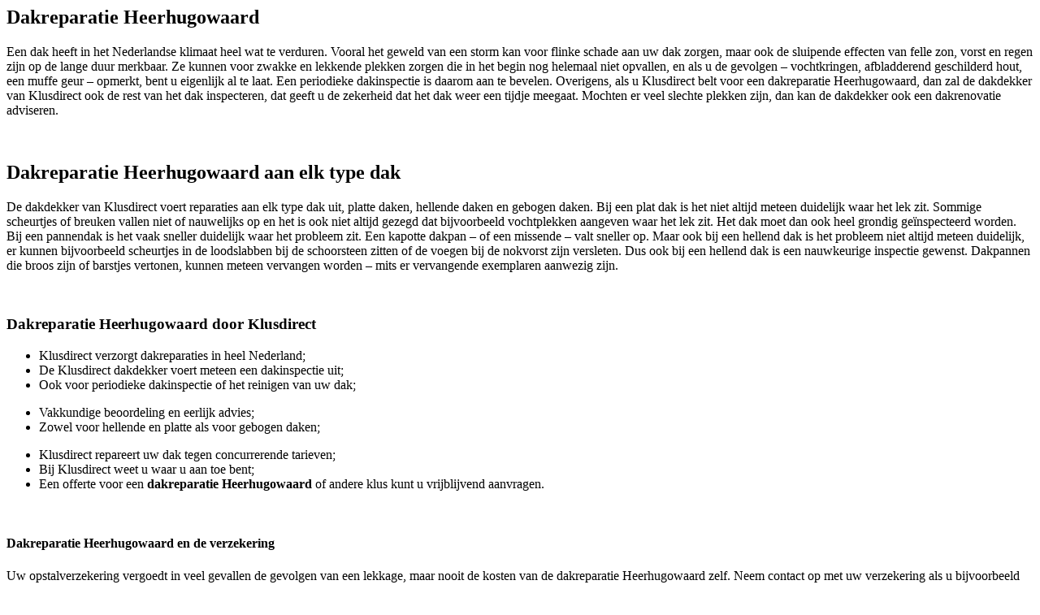

--- FILE ---
content_type: text/html; charset=UTF-8
request_url: https://klusdirect.nl/dakreparatie-heerhugowaard/
body_size: 2086
content:
<? get_header(); ?>

<div class="content">
	<div class="wrapper">
		<div class="three-quarters">
												<h2>Dakreparatie Heerhugowaard</h2>
					<p>Een dak heeft in het Nederlandse klimaat heel wat te verduren. Vooral het geweld van een storm kan voor flinke schade aan uw dak zorgen, maar ook de sluipende effecten van felle zon, vorst en regen zijn op de lange duur merkbaar. Ze kunnen voor zwakke en lekkende plekken zorgen die in het begin nog helemaal niet opvallen, en als u de gevolgen – vochtkringen, afbladderend geschilderd hout, een muffe geur – opmerkt, bent u eigenlijk al te laat. Een periodieke dakinspectie is daarom aan te bevelen. Overigens, als u Klusdirect belt voor een dakreparatie Heerhugowaard, dan zal de dakdekker van Klusdirect ook de rest van het dak inspecteren, dat geeft u de zekerheid dat het dak weer een tijdje meegaat. Mochten er veel slechte plekken zijn, dan kan de dakdekker ook een dakrenovatie adviseren.</p>
<p>&nbsp;</p>
<h2>Dakreparatie Heerhugowaard aan elk type dak</h2>
<p>De dakdekker van Klusdirect voert reparaties aan elk type dak uit, platte daken, hellende daken en gebogen daken. Bij een plat dak is het niet altijd meteen duidelijk waar het lek zit. Sommige scheurtjes of breuken vallen niet of nauwelijks op en het is ook niet altijd gezegd dat bijvoorbeeld vochtplekken aangeven waar het lek zit. Het dak moet dan ook heel grondig geïnspecteerd worden. Bij een pannendak is het vaak sneller duidelijk waar het probleem zit. Een kapotte dakpan – of een missende – valt sneller op. Maar ook bij een hellend dak is het probleem niet altijd meteen duidelijk, er kunnen bijvoorbeeld scheurtjes in de loodslabben bij de schoorsteen zitten of de voegen bij de nokvorst zijn versleten. Dus ook bij een hellend dak is een nauwkeurige inspectie gewenst. Dakpannen die broos zijn of barstjes vertonen, kunnen meteen vervangen worden – mits er vervangende exemplaren aanwezig zijn.</p>
<p>&nbsp;</p>
<h3>Dakreparatie Heerhugowaard door Klusdirect</h3>
<ul>
<li>Klusdirect verzorgt dakreparaties in heel Nederland;</li>
<li>De Klusdirect dakdekker voert meteen een dakinspectie uit;</li>
<li>Ook voor periodieke dakinspectie of het reinigen van uw dak;</li>
</ul>
<ul>
<li>Vakkundige beoordeling en eerlijk advies;</li>
<li>Zowel voor hellende en platte als voor gebogen daken;</li>
</ul>
<ul>
<li>Klusdirect repareert uw dak tegen concurrerende tarieven;</li>
<li>Bij Klusdirect weet u waar u aan toe bent;</li>
<li>Een offerte voor een <strong>dakreparatie Heerhugowaard</strong> of andere klus kunt u vrijblijvend aanvragen.</li>
</ul>
<p>&nbsp;</p>
<h4>Dakreparatie Heerhugowaard en de verzekering</h4>
<p>Uw opstalverzekering vergoedt in veel gevallen de gevolgen van een lekkage, maar nooit de kosten van de dakreparatie Heerhugowaard zelf. Neem contact op met uw verzekering als u bijvoorbeeld het plafond opnieuw moet sauzen of een deel van de isolatie moet vernieuwen na een lekkage. Per verzekering kunnen de polisvoorwaarden verschillen, maar de meeste verzekeringen vergoeden de gevolgen van een lekkage aan het dak of ontstane schade door een kapotte dakgoot.</p>
<p>&nbsp;</p>
<h5>Klusdirect, ook voor andere klussen</h5>
<p>Klusdirect voert ook andere klussen aan of op uw dak uit. Sterker nog, u kunt voor alle klussen aan uw woning bij Klusdirect terecht. Waar u ook woont in Nederland. Wilt u advies over een dakinspectie, dakreparatie Heerhugowaard of denkt u aan een dakrenovatie, aarzel niet en neem <a href="https://klusdirect.nl/contact/">contact</a> op met Klusdirect of<a href="https://klusdirect.nl/offerte-aanvragen/"> vraag meteen vrijblijvend een offerte aan</a>.</p>
<p>&nbsp;</p>
<p><strong>Bekijk ook:</strong></p>
<div class="sidebar--content"><ul class="plaatsen"><li style="margin:0!important;"><a href="https://klusdirect.nl/aircos-montage-heerhugowaard/">Airco’s montage Heerhugowaard</a></li><li style="margin:0!important;"><a href="https://klusdirect.nl/boeiboorden-montage-heerhugowaard/">Boeiboorden montage Heerhugowaard</a></li><li style="margin:0!important;"><a href="https://klusdirect.nl/branden-bitumen-daken-heerhugowaard/">Branden bitumen daken Heerhugowaard</a></li><li style="margin:0!important;"><a href="https://klusdirect.nl/daken-isoleren-heerhugowaard/">Daken isoleren Heerhugowaard</a></li><li style="margin:0!important;"><a href="https://klusdirect.nl/dakgoten-reparatie-heerhugowaard/">Dakgoten reparatie Heerhugowaard</a></li><li style="margin:0!important;"><a href="https://klusdirect.nl/dakgoten-schoonmaken-heerhugowaard/">Dakgoten schoonmaken Heerhugowaard</a></li><li style="margin:0!important;"><a href="https://klusdirect.nl/dakinspectie-heerhugowaard/">Dakinspectie Heerhugowaard</a></li><li style="margin:0!important;"><a href="https://klusdirect.nl/dakkapellen-schoonmaken-heerhugowaard/">Dakkapellen schoonmaken Heerhugowaard</a></li><li style="margin:0!important;"><a href="https://klusdirect.nl/dakpannen-coaten-heerhugowaard/">Dakpannen coaten Heerhugowaard</a></li><li style="margin:0!important;"><a href="https://klusdirect.nl/dakpannen-leggen-heerhugowaard/">Dakpannen leggen Heerhugowaard</a></li><li style="margin:0!important;"><a href="https://klusdirect.nl/dakreiniging-heerhugowaard/">Dakreiniging Heerhugowaard</a></li><li style="margin:0!important;"><a href="https://klusdirect.nl/dakrenovatie-heerhugowaard/">Dakrenovatie Heerhugowaard</a></li><li style="margin:0!important;"><a href="https://klusdirect.nl/gaskachels-en-gashaarden-installeren-heerhugowaard/">Gaskachels en gashaarden installeren Heerhugowaard</a></li><li style="margin:0!important;"><a href="https://klusdirect.nl/gevelreiniging-heerhugowaard/">Gevelreiniging Heerhugowaard</a></li><li style="margin:0!important;"><a href="https://klusdirect.nl/houtkachels-en-pelletkachels-installeren-heerhugowaard/">Houtkachels en pelletkachels installeren Heerhugowaard</a></li><li style="margin:0!important;"><a href="https://klusdirect.nl/impregneren-dak-schoorsteen-en-gevels-heerhugowaard/">Impregneren dak, schoorsteen en gevels Heerhugowaard</a></li><li style="margin:0!important;"><a href="https://klusdirect.nl/nokvorsten-reparatie-en-renovatie-heerhugowaard/">Nokvorsten reparatie en renovatie Heerhugowaard</a></li><li style="margin:0!important;"><a href="https://klusdirect.nl/platte-daken-en-hellende-daken-heerhugowaard/">Platte daken en hellende daken Heerhugowaard</a></li><li style="margin:0!important;"><a href="https://klusdirect.nl/rookkanaal-aanleggen-heerhugowaard/">Rookkanaal aanleggen Heerhugowaard</a></li><li style="margin:0!important;"><a href="https://klusdirect.nl/schoorsteeninspectie-heerhugowaard/">Schoorsteeninspectie Heerhugowaard</a></li><li style="margin:0!important;"><a href="https://klusdirect.nl/schoorsteenkappen-heerhugowaard/">Schoorsteenkappen Heerhugowaard</a></li><li style="margin:0!important;"><a href="https://klusdirect.nl/schoorsteenvegen-heerhugowaard/">Schoorsteenvegen Heerhugowaard</a></li><li style="margin:0!important;"><a href="https://klusdirect.nl/voegwerken-dak-schoorsteen-en-gevels-heerhugowaard/">Voegwerken dak, schoorsteen en gevels Heerhugowaard</a></li><li style="margin:0!important;"><a href="https://klusdirect.nl/vogelnesten-verwijderen-heerhugowaard/">Vogelnesten verwijderen Heerhugowaard</a></li><li style="margin:0!important;"><a href="https://klusdirect.nl/lood-en-zinkwerken-heerhugowaard/">Lood- en zinkwerken Heerhugowaard</a></li></ul></div>
							
			
		</div>
		<div class="right one-quarter">
					<div class="sidebar">
			<div class="widget-area">
			<div id="text-5" class="widget widget_text"><h3>Sterke punten:</h3>			<div class="textwidget"><ul>
<li>Landelijke dekking</li>
<li>Scherpe prijzen</li>
<li>Professioneel</li>
<li>Oplossingsgericht</li>
<li>Jarenlange ervaring</li>
<li>24 uurs service</li>
</ul>
</div>
		</div>			</div><!-- .widget-area -->
		</div>
<!-- 		<div class="sidebar">
			<div class="widget-area">
							</div><!-- .widget-area -->
		<!-- </div> -->		</div>
	</div>
</div>

<? get_footer(); ?>